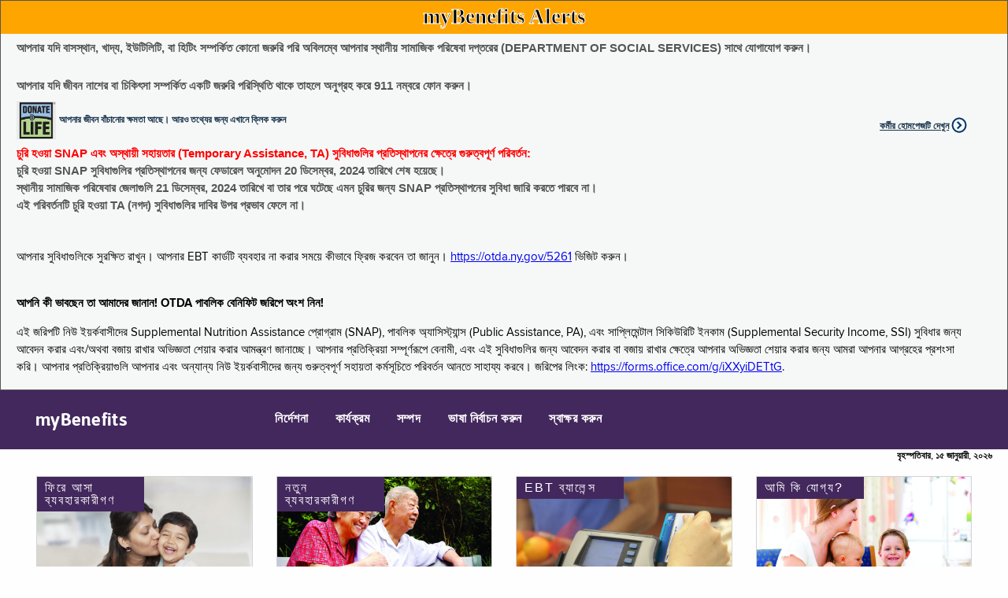

--- FILE ---
content_type: text/html;charset=utf-8
request_url: https://www.mybenefits.ny.gov/mybenefits/HomePage!BE.nysmybw;jsessionid=qAoukuvi2eM2Fa3J3mrPHzN-0UQSV0Lfz-iiwNlL.HC_PROD_981_MyBenefits_VM1:OTDA_MyBenefits_eApplication_JVM_VM1
body_size: 35802
content:
<!DOCTYPE HTML>
<html>
	<head>
		 
<meta http-equiv="X-UA-Compatible" content="IE=Edge,chrome=1">
<meta name="viewport" content="width=device-width">









































				



<title>myBenefits</title>
 






<script type="text/javascript" src="/mybenefits/ruxitagentjs_ICA7NVfqrux_10327251022105625.js" data-dtconfig="app=f271ba8951bb37de|cuc=c55jnn85|agentId=4fe8d17f2384bde7|owasp=1|mel=100000|featureHash=ICA7NVfqrux|dpvc=1|lastModification=1767025163418|tp=500,50,0|rdnt=1|uxrgce=1|srbbv=2|agentUri=/mybenefits/ruxitagentjs_ICA7NVfqrux_10327251022105625.js|reportUrl=/mybenefits/rb_ff8821ed-3c09-41dd-ad29-f1af6647ca98|rid=RID_-880135928|rpid=-948553682|domain=ny.gov"></script><link href = "/mybenefits/js/jquery/css/mYBWjQueryTheme/jquery-ui-1.9.2.custom.min.css;jsessionid=oijIl-WOLKMWsMzqkx5Wz_TscHDHTEHcF-jW7qC-.HC_PROD_981_MyBenefits_VM1:OTDA_MyBenefits_eApplication_JVM_VM1" REL="stylesheet" TYPE="text/css" media="all"/>


<link href = "/mybenefits/css/foundation.css;jsessionid=oijIl-WOLKMWsMzqkx5Wz_TscHDHTEHcF-jW7qC-.HC_PROD_981_MyBenefits_VM1:OTDA_MyBenefits_eApplication_JVM_VM1" REL="stylesheet" TYPE="text/css" media="all"/>
<link href = "/mybenefits/css/health-and-human-services.css;jsessionid=oijIl-WOLKMWsMzqkx5Wz_TscHDHTEHcF-jW7qC-.HC_PROD_981_MyBenefits_VM1:OTDA_MyBenefits_eApplication_JVM_VM1" REL="stylesheet" TYPE="text/css" media="all"/>
<link href = "/mybenefits/css/nys-global-nav-fonts.css;jsessionid=oijIl-WOLKMWsMzqkx5Wz_TscHDHTEHcF-jW7qC-.HC_PROD_981_MyBenefits_VM1:OTDA_MyBenefits_eApplication_JVM_VM1" REL="stylesheet" TYPE="text/css" media="all"/>
<link href = "/mybenefits/css/nys-global-nav.css;jsessionid=oijIl-WOLKMWsMzqkx5Wz_TscHDHTEHcF-jW7qC-.HC_PROD_981_MyBenefits_VM1:OTDA_MyBenefits_eApplication_JVM_VM1" REL="stylesheet" TYPE="text/css" media="all"/>
<link href = "/mybenefits/css/myb-home.css;jsessionid=oijIl-WOLKMWsMzqkx5Wz_TscHDHTEHcF-jW7qC-.HC_PROD_981_MyBenefits_VM1:OTDA_MyBenefits_eApplication_JVM_VM1" REL="stylesheet" TYPE="text/css" media="all"/>

<script src="/mybenefits/js/jquery/jquery-3.7.1.min.js;jsessionid=oijIl-WOLKMWsMzqkx5Wz_TscHDHTEHcF-jW7qC-.HC_PROD_981_MyBenefits_VM1:OTDA_MyBenefits_eApplication_JVM_VM1"></script>
<script src="/mybenefits/js/foundation.min.js;jsessionid=oijIl-WOLKMWsMzqkx5Wz_TscHDHTEHcF-jW7qC-.HC_PROD_981_MyBenefits_VM1:OTDA_MyBenefits_eApplication_JVM_VM1"></script>	
<script src="/mybenefits/js/globalValidator.js;jsessionid=oijIl-WOLKMWsMzqkx5Wz_TscHDHTEHcF-jW7qC-.HC_PROD_981_MyBenefits_VM1:OTDA_MyBenefits_eApplication_JVM_VM1"></script>
<script type="text/javascript" src="/mybenefits/js/DisableEnterKey.js;jsessionid=oijIl-WOLKMWsMzqkx5Wz_TscHDHTEHcF-jW7qC-.HC_PROD_981_MyBenefits_VM1:OTDA_MyBenefits_eApplication_JVM_VM1"></script>






		<script type="text/javascript">
		
			$(document).ready(function(){
				var scripting = "N";
				var resolution = $(screen).attr("width")+"X"+$(screen).attr("height");
				if(document.body){
					scripting = "Y";
				}
				$.post(
			          '/mybenefits/HomePage_audit.nysmybw;jsessionid=oijIl-WOLKMWsMzqkx5Wz_TscHDHTEHcF-jW7qC-.HC_PROD_981_MyBenefits_VM1:OTDA_MyBenefits_eApplication_JVM_VM1',
			          {'audit.browser' : $(navigator).attr("appName"),
			          'audit.browserVersion': $(navigator).attr("appVersion"),
			          'audit.colorDepth': $(screen).attr("colorDepth"),
			          'audit.resolution' : resolution,
			          'audit.browserCodeName':$(navigator).attr("appCodeName"),
			          'audit.platform': $(navigator).attr("platform"),
			          'audit.javaScriptSupport': scripting
			          });
		 	});
		 	
		</script>		
			
		
		<script src="/mybenefits/js/HomePageHeader.js;jsessionid=oijIl-WOLKMWsMzqkx5Wz_TscHDHTEHcF-jW7qC-.HC_PROD_981_MyBenefits_VM1:OTDA_MyBenefits_eApplication_JVM_VM1"></script>

</head>
	<body>
	
			<!-- This loads NYS Header -->

<div id="nygov-universal-navigation" class="nygov-universal-container" data-iframe="true" data-updated="2024-08-26 12:00">
  <script type="text/javascript">
    var _NY = {
      HOST: "static-assets.ny.gov",
      BASE_HOST: "www.ny.gov", // Deprecated
      hideSettings: true, // Deprecated
      hideSearch: true,
      showLanguageHeader: false,
      showLanguageFooter: false,
    };
    (function (document, bundle, head) {
        head = document.getElementsByTagName('head')[0];
        bundle = document.createElement('script');
        bundle.type = 'text/javascript';
        bundle.async = true;
        bundle.src = "//static-assets.ny.gov/sites/all/widgets/universal-navigation/js/dist/global-nav-bundle.js";
        head.appendChild(bundle);
    }(document));
  </script>
</div>
	
	
	<!-- Google Tag Manager -->
	<noscript>
		<iframe src="//www.googletagmanager.com/ns.html?id=GTM-5F3XZT"
			height="0" width="0" style="display: none; visibility: hidden">
		</iframe>
	</noscript>
	<script>
		(function(w, d, s, l, i) {
			w[l] = w[l] || [];
			w[l].push({
				'gtm.start' : new Date().getTime(),
				event : 'gtm.js'
			});
			var f = d.getElementsByTagName(s)[0], j = d.createElement(s), dl = l != 'dataLayer' ? '&l='
					+ l
					: '';
			j.async = true;
			j.src = '//www.googletagmanager.com/gtm.js?id=' + i + dl;
			f.parentNode.insertBefore(j, f);
		})(window, document, 'script', 'dataLayer', 'GTM-5F3XZT');
	</script>
	<!-- End Google Tag Manager -->
	














<div id="homePageAlertBannerMainDiv">
	<div id="homePageAlertBannerTitleDiv">myBenefits Alerts</div>
	<div id="homePageAlertBannerTextContainerDiv">
		<span class="homePageAlertBannerTextSpan">আপনার যদি বাসস্থান, খাদ্য, ইউটিলিটি, বা হিটিং সম্পর্কিত কোনো জরুরি পরি অবিলম্বে আপনার স্থানীয় সামাজিক পরিষেবা দপ্তরের (DEPARTMENT OF SOCIAL SERVICES) সাথে যোগাযোগ করুন।</span><br><br>
		<span class="homePageAlertBannerTextSpan">আপনার যদি জীবন নাশের বা চিকিৎসা সম্পর্কিত একটি জরুরি পরিস্থিতি থাকে তাহলে অনুগ্রহ করে 911 নম্বরে ফোন করুন।</span>
		<br>		
	   <span class="homePageAlertBannerTextSpan">
	   	  <div class="myb-worker-footer-left"> 
			  <div id="donateLifeLink" onclick="window.location.href='https://donatelife.ny.gov/ref/OTDARegister';">
				<img id="donateLifeImage" src="/mybenefits/images/homepage/DonateLife.png;jsessionid=oijIl-WOLKMWsMzqkx5Wz_TscHDHTEHcF-jW7qC-.HC_PROD_981_MyBenefits_VM1:OTDA_MyBenefits_eApplication_JVM_VM1" alt="Pre Screening">
				<a href="https://donatelife.ny.gov/ref/OTDARegister">আপনার জীবন বাঁচানোর ক্ষমতা আছে। আরও তথ্যের জন্য এখানে ক্লিক করুন</a>
			  </div>
	      </div>
	      <div class="myb-worker-footer-right">
	         <a href="/mybenefits/secure/WorkerLoginPage!redirectWorkerPage.nysmybw;jsessionid=oijIl-WOLKMWsMzqkx5Wz_TscHDHTEHcF-jW7qC-.HC_PROD_981_MyBenefits_VM1:OTDA_MyBenefits_eApplication_JVM_VM1" target="_self" >কর্মীর হোমপেজটি দেখুন</a>
	      </div>
	   </span>
	  
		
		<br><br>
		
		<span class="homePageAlertBannerTextSpan"><span style="color: red"><b>চুরি হওয়া SNAP এবং অস্থায়ী সহায়তার (Temporary Assistance, TA) সুবিধাগুলির প্রতিস্থাপনের ক্ষেত্রে গুরুত্বপূর্ণ পরিবর্তন:</b></span><br/> <span>চুরি হওয়া SNAP সুবিধাগুলির প্রতিস্থাপনের জন্য ফেডারেল অনুমোদন 20 ডিসেম্বর, 2024 তারিখে শেষ হয়েছে।<br/> স্থানীয় সামাজিক পরিষেবার জেলাগুলি 21 ডিসেম্বর, 2024 তারিখে বা তার পরে ঘটেছে এমন চুরির জন্য SNAP প্রতিস্থাপনের সুবিধা জারি করতে পারবে না।<br/> এই পরিবর্তনটি চুরি হওয়া TA (নগদ) সুবিধাগুলির দাবির উপর প্রভাব ফেলে না।</span> <br/><br/> </span>
		
		<span class="homePageAlertBannerTextSpan"><p style="color:black;">আপনার সুবিধাগুলিকে সুরক্ষিত রাখুন। আপনার EBT কার্ডটি ব্যবহার না করার সময়ে কীভাবে ফ্রিজ করবেন তা জানুন। <a target=_blank href="https://otda.ny.gov/programs/publications/5261.pdf">https://otda.ny.gov/5261</a> ভিজিট করুন।</p></span>
		
		<span class="homePageAlertBannerTextSpan"><p style="color:black;"><strong>আপনি কী ভাবছেন তা আমাদের জানান!  OTDA পাবলিক বেনিফিট জরিপে অংশ নিন!</strong></p><p style="color:black;">এই জরিপটি নিউ ইয়র্কবাসীদের Supplemental Nutrition Assistance প্রোগ্রাম (SNAP), পাবলিক অ্যাসিস্ট্যান্স (Public Assistance, PA), এবং সাপ্লিমেন্টাল সিকিউরিটি ইনকাম (Supplemental Security Income, SSI) সুবিধার জন্য আবেদন করার এবং/অথবা বজায় রাখার অভিজ্ঞতা শেয়ার করার আমন্ত্রণ জানাচ্ছে।  আপনার প্রতিক্রিয়া সম্পূর্ণরূপে বেনামী, এবং এই সুবিধাগুলির জন্য আবেদন করার বা বজায় রাখার ক্ষেত্রে আপনার অভিজ্ঞতা শেয়ার করার জন্য আমরা আপনার আগ্রহের প্রশংসা করি।  আপনার প্রতিক্রিয়াগুলি আপনার এবং অন্যান্য নিউ ইয়র্কবাসীদের জন্য গুরুত্বপূর্ণ সহায়তা কর্মসূচিতে পরিবর্তন আনতে সাহায্য করবে।  জরিপের লিংক: <a target="_blank" href="https://forms.office.com/g/iXXyiDETtG">https://forms.office.com/g/iXXyiDETtG</a>.</p>
</span>
				
	</div>	
</div>	
	
		<div class="nys-global-header horizontal unstacked ">
			<div class="nav-toggle">
				<a href="#" role="button" id="nys-menu-control">Navigation menu</a>
			</div>
			<h1><a href="begin"><span>myBenefits</span></a></h1>
			<ul id="nys-global-nav">
				  <li>
					<a href="javascript:void(0)" onclick="return divsubmit('instructions');">নির্দেশনা</a>
				</li> 
				<li>
					<a href="javascript:void(0)" onclick="return divsubmit('programs');">কার্যক্রম</a>
				</li>
				<li>
					<a href="javascript:void(0)" onclick="return divsubmit('resources');">সম্পদ</a>
				</li>
				<li>
					<a href="#">ভাষা নির্বাচন করুন</a>
					

<ul>
	<li>
		<a href="/mybenefits/HomePage!EN.nysmybw;jsessionid=oijIl-WOLKMWsMzqkx5Wz_TscHDHTEHcF-jW7qC-.HC_PROD_981_MyBenefits_VM1:OTDA_MyBenefits_eApplication_JVM_VM1" target="_self">English</a>
	</li>
	<li>
		<a href="/mybenefits/HomePage!ES.nysmybw;jsessionid=oijIl-WOLKMWsMzqkx5Wz_TscHDHTEHcF-jW7qC-.HC_PROD_981_MyBenefits_VM1:OTDA_MyBenefits_eApplication_JVM_VM1" target="_self">Español (Spanish)</a>
	</li>
	<li>
		<a href="/mybenefits/HomePage!AR.nysmybw;jsessionid=oijIl-WOLKMWsMzqkx5Wz_TscHDHTEHcF-jW7qC-.HC_PROD_981_MyBenefits_VM1:OTDA_MyBenefits_eApplication_JVM_VM1" target="_self">العربية  (Arabic)</a>
	</li>
	<li>
		<a href="/mybenefits/HomePage!ZH.nysmybw;jsessionid=oijIl-WOLKMWsMzqkx5Wz_TscHDHTEHcF-jW7qC-.HC_PROD_981_MyBenefits_VM1:OTDA_MyBenefits_eApplication_JVM_VM1" target="_self">中文 (Chinese)</a>
	</li>
	<li>
		<a href="/mybenefits/HomePage!RU.nysmybw;jsessionid=oijIl-WOLKMWsMzqkx5Wz_TscHDHTEHcF-jW7qC-.HC_PROD_981_MyBenefits_VM1:OTDA_MyBenefits_eApplication_JVM_VM1" target="_self">русский (Russian)</a>
	</li>
	<li>
		<a href="/mybenefits/HomePage!HT.nysmybw;jsessionid=oijIl-WOLKMWsMzqkx5Wz_TscHDHTEHcF-jW7qC-.HC_PROD_981_MyBenefits_VM1:OTDA_MyBenefits_eApplication_JVM_VM1" target="_self">Kreyòl Ayisyen (Haitian-Creole)</a>
	</li>
	<li>
		<a href="/mybenefits/HomePage!KO.nysmybw;jsessionid=oijIl-WOLKMWsMzqkx5Wz_TscHDHTEHcF-jW7qC-.HC_PROD_981_MyBenefits_VM1:OTDA_MyBenefits_eApplication_JVM_VM1" target="_self">한국어 (Korean)</a>
	</li>
	<li>
		<a href="/mybenefits/HomePage!IT.nysmybw;jsessionid=oijIl-WOLKMWsMzqkx5Wz_TscHDHTEHcF-jW7qC-.HC_PROD_981_MyBenefits_VM1:OTDA_MyBenefits_eApplication_JVM_VM1" target="_self">Italiano (Italian)</a>
	</li>
	<li>
		<a href="/mybenefits/HomePage!BE.nysmybw;jsessionid=oijIl-WOLKMWsMzqkx5Wz_TscHDHTEHcF-jW7qC-.HC_PROD_981_MyBenefits_VM1:OTDA_MyBenefits_eApplication_JVM_VM1" target="_self">বাংলা  (Bengali)</a>
	</li>
	<li>
		<a href="/mybenefits/HomePage!JI.nysmybw;jsessionid=oijIl-WOLKMWsMzqkx5Wz_TscHDHTEHcF-jW7qC-.HC_PROD_981_MyBenefits_VM1:OTDA_MyBenefits_eApplication_JVM_VM1" target="_self">אידיש (Yiddish)</a>
	</li>
	<li>
		<a href="/mybenefits/HomePage!PL.nysmybw;jsessionid=oijIl-WOLKMWsMzqkx5Wz_TscHDHTEHcF-jW7qC-.HC_PROD_981_MyBenefits_VM1:OTDA_MyBenefits_eApplication_JVM_VM1" target="_self">Polski (Polish)</a>
	</li>
	</li>
	<li>
		<a href="/mybenefits/HomePage!FR.nysmybw;jsessionid=oijIl-WOLKMWsMzqkx5Wz_TscHDHTEHcF-jW7qC-.HC_PROD_981_MyBenefits_VM1:OTDA_MyBenefits_eApplication_JVM_VM1" target="_self">Français (French)</a>
	</li>
	</li>
	<li>
		<a href="/mybenefits/HomePage!UR.nysmybw;jsessionid=oijIl-WOLKMWsMzqkx5Wz_TscHDHTEHcF-jW7qC-.HC_PROD_981_MyBenefits_VM1:OTDA_MyBenefits_eApplication_JVM_VM1" target="_self">اردو (Urdu)</a>
	</li>		
	<li>
		<a href="https://otda.ny.gov/language/access/">বিনামূল্যে ভাষা সহায়তা</a>
	</li>
</ul>
				</li>
				
								
				<li id="signIn">
					<a href="/mybenefits/secure/PublicLogin!redirectToPublicPage.nysmybw;jsessionid=oijIl-WOLKMWsMzqkx5Wz_TscHDHTEHcF-jW7qC-.HC_PROD_981_MyBenefits_VM1:OTDA_MyBenefits_eApplication_JVM_VM1" >স্বাক্ষর করুন</a>
				</li>
				
			</ul>
		</div>	



<form id="HomePage" name="HomePage" action="/mybenefits/HomePage.nysmybw;jsessionid=oijIl-WOLKMWsMzqkx5Wz_TscHDHTEHcF-jW7qC-.HC_PROD_981_MyBenefits_VM1:OTDA_MyBenefits_eApplication_JVM_VM1" method="post" novalidate="novalidate">


















<input type="hidden" name="" value="/mybenefits/HomePage!EN.nysmybw;jsessionid=oijIl-WOLKMWsMzqkx5Wz_TscHDHTEHcF-jW7qC-.HC_PROD_981_MyBenefits_VM1:OTDA_MyBenefits_eApplication_JVM_VM1" id="enURLValue"/>
<input type="hidden" name="" value="/mybenefits/HomePage!ES.nysmybw;jsessionid=oijIl-WOLKMWsMzqkx5Wz_TscHDHTEHcF-jW7qC-.HC_PROD_981_MyBenefits_VM1:OTDA_MyBenefits_eApplication_JVM_VM1" id="esURLValue"/>
<input type="hidden" name="" value="/mybenefits/HomePage!AR.nysmybw;jsessionid=oijIl-WOLKMWsMzqkx5Wz_TscHDHTEHcF-jW7qC-.HC_PROD_981_MyBenefits_VM1:OTDA_MyBenefits_eApplication_JVM_VM1" id="arURLValue"/>
<input type="hidden" name="" value="/mybenefits/HomePage!ZH.nysmybw;jsessionid=oijIl-WOLKMWsMzqkx5Wz_TscHDHTEHcF-jW7qC-.HC_PROD_981_MyBenefits_VM1:OTDA_MyBenefits_eApplication_JVM_VM1" id="zhURLValue"/>
<input type="hidden" name="" value="/mybenefits/HomePage!RU.nysmybw;jsessionid=oijIl-WOLKMWsMzqkx5Wz_TscHDHTEHcF-jW7qC-.HC_PROD_981_MyBenefits_VM1:OTDA_MyBenefits_eApplication_JVM_VM1" id="ruURLValue"/>
<input type="hidden" name="" value="/mybenefits/HomePage!HT.nysmybw;jsessionid=oijIl-WOLKMWsMzqkx5Wz_TscHDHTEHcF-jW7qC-.HC_PROD_981_MyBenefits_VM1:OTDA_MyBenefits_eApplication_JVM_VM1" id="htURLValue"/>
<input type="hidden" name="" value="/mybenefits/HomePage!KO.nysmybw;jsessionid=oijIl-WOLKMWsMzqkx5Wz_TscHDHTEHcF-jW7qC-.HC_PROD_981_MyBenefits_VM1:OTDA_MyBenefits_eApplication_JVM_VM1" id="koURLValue"/>
<input type="hidden" name="" value="/mybenefits/HomePage!BE.nysmybw;jsessionid=oijIl-WOLKMWsMzqkx5Wz_TscHDHTEHcF-jW7qC-.HC_PROD_981_MyBenefits_VM1:OTDA_MyBenefits_eApplication_JVM_VM1" id="beURLValue"/>
<input type="hidden" name="" value="/mybenefits/HomePage!JI.nysmybw;jsessionid=oijIl-WOLKMWsMzqkx5Wz_TscHDHTEHcF-jW7qC-.HC_PROD_981_MyBenefits_VM1:OTDA_MyBenefits_eApplication_JVM_VM1" id="jiURLValue"/>
<input type="hidden" name="" value="/mybenefits/HomePage!IT.nysmybw;jsessionid=oijIl-WOLKMWsMzqkx5Wz_TscHDHTEHcF-jW7qC-.HC_PROD_981_MyBenefits_VM1:OTDA_MyBenefits_eApplication_JVM_VM1" id="itURLValue"/>
<input type="hidden" name="" value="/mybenefits/HomePage!PL.nysmybw;jsessionid=oijIl-WOLKMWsMzqkx5Wz_TscHDHTEHcF-jW7qC-.HC_PROD_981_MyBenefits_VM1:OTDA_MyBenefits_eApplication_JVM_VM1" id="plURLValue"/>
<input type="hidden" name="" value="/mybenefits/HomePage!FR.nysmybw;jsessionid=oijIl-WOLKMWsMzqkx5Wz_TscHDHTEHcF-jW7qC-.HC_PROD_981_MyBenefits_VM1:OTDA_MyBenefits_eApplication_JVM_VM1" id="frURLValue"/>
<input type="hidden" name="" value="/mybenefits/HomePage!UR.nysmybw;jsessionid=oijIl-WOLKMWsMzqkx5Wz_TscHDHTEHcF-jW7qC-.HC_PROD_981_MyBenefits_VM1:OTDA_MyBenefits_eApplication_JVM_VM1" id="urURLValue"/>


	<input type="hidden" name="actionParam" value="" id="actionParam"/>
	<input type="hidden" name="currentLanguage" value="be" id="HomePage_currentLanguage"/>
	<input type="hidden" id="stheHome" value="Y"/>
	<style>.errorTableClient {display:none;}</style>


</form>



		<div class="myb-global-date">
			<p>
					
			  
		বৃহস্পতিবার, ১৫ জানুয়ারী, ২০২৬
			  
			</p>
		</div>
	<div class="myb-home-page">
		
	  
	   <div class="myb-container-cards" data-equalizer="step0" data-equalize-on-stack="true">
	   		<div class="columns" data-equalizer="step1" data-equalizer-watch="step0"  data-equalize-on-stack="true">
	   			<div class="row small-up-1 medium-up-2 large-up-4" data-equalizer="step2" data-equalize-on-stack="true">
		         		         
		         <div class="columns">
		            <div class="card cursorPointer" data-equalizer-watch="step2" onclick="window.location.href='/mybenefits/secure/PublicLogin!redirectToPublicPage.nysmybw;jsessionid=oijIl-WOLKMWsMzqkx5Wz_TscHDHTEHcF-jW7qC-.HC_PROD_981_MyBenefits_VM1:OTDA_MyBenefits_eApplication_JVM_VM1';">
		               <div class="myb-card-image">
		                  <span class="title">ফিরে আসা ব্যবহারকারীগণ</span>
		                  <a href="/mybenefits/secure/PublicLogin!redirectToPublicPage.nysmybw;jsessionid=oijIl-WOLKMWsMzqkx5Wz_TscHDHTEHcF-jW7qC-.HC_PROD_981_MyBenefits_VM1:OTDA_MyBenefits_eApplication_JVM_VM1" target="_self">
		                 	 <img src="/mybenefits/images/homepage/Returning-User.jpg;jsessionid=oijIl-WOLKMWsMzqkx5Wz_TscHDHTEHcF-jW7qC-.HC_PROD_981_MyBenefits_VM1:OTDA_MyBenefits_eApplication_JVM_VM1" alt="Returning Users">
		                  </a>
		               </div>
		               <div class="myb-card-header">
		               	<p>
							<a href="/mybenefits/secure/PublicLogin!redirectToPublicPage.nysmybw;jsessionid=oijIl-WOLKMWsMzqkx5Wz_TscHDHTEHcF-jW7qC-.HC_PROD_981_MyBenefits_VM1:OTDA_MyBenefits_eApplication_JVM_VM1" target="_self">
							 	সাইন-ইন করুন
							</a>
						</p>
		               </div>
		               <div class="myb-card-content" data-equalizer-watch="step1">
		               
		               	  <p>এর জন্য আবেদন করুন&nbsp;HEAP</p>
		               
		                  <p>এর জন্য আবেদন করুন&nbsp;SNAP</p>
		                  <p>সরকারি সহায়তার (Public Assistance) জন্য আবেদন করুন</p>
		                  <p>আবেদন অবিরত রাখুন</p>
		                  <p>আবেদন ট্র্যাক করুন</p>
		                  <p>সুবিধাগুলি পুনপ্রত্যয়নঃ করুন</p>
		                  <p>পরিবর্তগুলি রিপোর্ট করুন</p>
		                  <p>কেসের বিস্তারিত দেখুন</p>
		                  <p>যাচাইকরণ নথিগুলি জমা দিন</p>
		                  <p>সুবিধাদি প্রতিস্থাপনের অনুরোধ জানান</p>
		               </div>
		               <div class="myb-card-footer">
						 <span class="icon icon-right_carat"></span>
		                  <a href="/mybenefits/secure/PublicLogin!redirectToPublicPage.nysmybw;jsessionid=oijIl-WOLKMWsMzqkx5Wz_TscHDHTEHcF-jW7qC-.HC_PROD_981_MyBenefits_VM1:OTDA_MyBenefits_eApplication_JVM_VM1" target="_self">
		                  	আপনার অ্যাকাউন্টে লগইন করুন
		                  </a>
		               </div>
		            </div>
		         </div>
		         <div class="columns">
		            <div class="card cursorPointer" data-equalizer-watch="step2" onclick="window.location.href='/mybenefits/newAccountLandingPage.nysmybw;jsessionid=oijIl-WOLKMWsMzqkx5Wz_TscHDHTEHcF-jW7qC-.HC_PROD_981_MyBenefits_VM1:OTDA_MyBenefits_eApplication_JVM_VM1';">
		               <div class="myb-card-image">
		                  <span class="title">নতুন ব্যবহারকারীগণ</span>
		                   <a href="/mybenefits/newAccountLandingPage.nysmybw;jsessionid=oijIl-WOLKMWsMzqkx5Wz_TscHDHTEHcF-jW7qC-.HC_PROD_981_MyBenefits_VM1:OTDA_MyBenefits_eApplication_JVM_VM1" target="_self">
		                  	 <img src="/mybenefits/images/homepage/New-Users.jpg;jsessionid=oijIl-WOLKMWsMzqkx5Wz_TscHDHTEHcF-jW7qC-.HC_PROD_981_MyBenefits_VM1:OTDA_MyBenefits_eApplication_JVM_VM1" alt="New Users">
		                  	</a>
						</div>
		               <div class="myb-card-header">
						<p>
							<a href="/mybenefits/newAccountLandingPage.nysmybw;jsessionid=oijIl-WOLKMWsMzqkx5Wz_TscHDHTEHcF-jW7qC-.HC_PROD_981_MyBenefits_VM1:OTDA_MyBenefits_eApplication_JVM_VM1" target="_self">
		                  		সাইন-আপ করুন
							</a>
						</p>
		               </div>
		               <div class="myb-card-content" data-equalizer-watch="step1">
		               <p>নতুন NY.GOV অ্যাকাউন্ট তৈরি করুন</p> 
		               <p>একটি SNAP অতিথি অ্যাকাউন্ট তৈরি করুন</p> 		                
		               </div>
		               <div class="myb-card-footer">
						 <span class="icon icon-right_carat"></span>
						 <a href="/mybenefits/newAccountLandingPage.nysmybw;jsessionid=oijIl-WOLKMWsMzqkx5Wz_TscHDHTEHcF-jW7qC-.HC_PROD_981_MyBenefits_VM1:OTDA_MyBenefits_eApplication_JVM_VM1" target="_self">
		                   	নতুন অ্যাকাউন্ট তৈরি করুন
		                 </a>
		               </div>
		            </div>
		         </div>
		         <div class="columns">
		            <div class="card cursorPointer" data-equalizer-watch="step2" onclick="openPopupWindow('https://www.ebtedge.com/gov/portal/PortalHome.do','_blank','')">
		               <div class="myb-card-image">
		                  <span class="title">EBT ব্যালেন্স</span>
		                  <img src="/mybenefits/images/homepage/EBT.jpg;jsessionid=oijIl-WOLKMWsMzqkx5Wz_TscHDHTEHcF-jW7qC-.HC_PROD_981_MyBenefits_VM1:OTDA_MyBenefits_eApplication_JVM_VM1" alt="EBT Balance">
		               </div>
		               <div class="myb-card-header">
		               	<p>
							<a onclick="openPopupWindow('https://www.ebtedge.com/gov/portal/PortalHome.do','_blank','')">
								আপনার EBT ব্যালেন্স দেখে নিন
							</a>
						</p>
		               </div>
		               <div class="myb-card-content" data-equalizer-watch="step1">
		                  <p>SNAP এবং নগদ অ্যাকাউন্ট</p>
		                  <p>লেনদেনের ইতিহাস</p>
		                  <p>আপনার পিন পরিবর্তন করুন</p>
		                  <p>হ্রাইয়ে যাওয়া বা ক্ষতিগ্রস্থ রিপোর্ট কার্ড]</p>
		               </div>
		               <div class="myb-card-footer">
					   <span class="icon icon-right_carat"></span>
					   <a onclick="openPopupWindow('https://www.ebtedge.com/gov/portal/PortalHome.do','_blank','')">
		                 	আপনার ব্যালেন্স পরীক্ষা করুন
		                </a>
		               </div>
		            </div>
		         </div>
		         <div class="columns">
		            <div class="card cursorPointer" data-equalizer-watch="step2" onclick="window.location.href='/screening?lang=be';">
		               <div class="myb-card-image">
		                  <span class="title">আমি কি যোগ্য?</span>
		                  <a onclick="window.location.href='/screening?lang=be';">
		                  	<img src="/mybenefits/images/homepage/Prescreen-Eligibility.jpg;jsessionid=oijIl-WOLKMWsMzqkx5Wz_TscHDHTEHcF-jW7qC-.HC_PROD_981_MyBenefits_VM1:OTDA_MyBenefits_eApplication_JVM_VM1" alt="Pre Screening">
		                  </a>
		               </div>
		               <div class="myb-card-header">
						<p>
		                  <a onclick="window.location.href='/screening?lang=be';">
		                  	আপনি যে প্রোগ্রামের জন্য উপযুক্ত হতে পারেন তার প্রিস্ক্রিন করুন
		                  </a>
						</p>
		               </div>
		               <div class="myb-card-content" data-equalizer-watch="step1">
		               
		               	  <p>HEAP</p>
		               
		                  <p>SNAP</p>	                  
		                  <p>সহায়তা কর্মসূচি (Assistance Programs)</p>
		                  <p>স্বাস্থ্য বিমা</p>
		                  <p>ট্যাক্স ক্রেডিট</p>
		               </div>
		               <div class="myb-card-footer">
					    <span class="icon icon-right_carat"></span>
		                  <a onclick="window.location.href='/screening?lang=be';">
		                 	 যোগ্যতা পরীক্ষা করুন
		                  </a>
		               </div>
		            </div>
		         </div>		         
		      </div>
	   		</div>
	   		</div>
	   	</div>
	   			   	     	   
	



<div class="nys-global-footer">
	<div class="footer-container nys-global-footer-cols-5">
		<h3>myBenefits</h3>
		<div class="footer-col">
			<h4>কার্যক্রম</h4>
			<ul>
				<li>
					<a target="_blank" href="http://otda.ny.gov/programs/snap/">SNAP</a>
				</li>
				<li>
					<a target="_blank" href="http://otda.ny.gov/programs/nutrition/">পুষ্টি সংক্রান্ত শিক্ষা</a>
				</li>
				<li>
					<a target="_blank" href="http://otda.ny.gov/programs/temporary-assistance/">সাময়িক সহায়তা</a>
				</li>
				<li>
					<a target="_blank" href="http://otda.ny.gov/programs/heap/">HEAP</a>
				</li>
				<li>
					<a target="_blank" href="http://www.health.ny.gov/prevention/nutrition/wic/">WIC</a>
				</li>
				<li>
					<a target="_blank" href="https://hs.ocfs.ny.gov/CCAPeligibility/">শিশু পরিচর্যার সহায়তা</a>
				</li>								
				<li>
					<a target="_blank" href="http://otda.ny.gov/workingfamilies/schoollunch.asp">স্কুলের খাবার</a>
				</li>
				<li>
					<a target="_blank" href="http://hungersolutionsny.org/get-food/find-free-summer-meals">গ্রীষ্মকালীন খাবারের কর্মসূচি (Summer Meal Program)</a>
				</li>
				<li>
					<a target="_blank" href="http://otda.ny.gov/programs/ssp/">SSI স্টেট সম্পূরক কর্মসূচি (State Supplemental Program)</a>
				</li>
				<li>
					<a target="_blank" href="http://veterans.ny.gov/">প্রাক্তন সেনাকর্মী বিষয়ক</a>
				</li>
			</ul>
		</div>
		<div class="footer-col">
			<h4>স্বাস্থ্য বিমা</h4>
			<ul>
				<li>
					<a target="_blank" href="http://www.health.ny.gov/health_care/medicaid/">Medicaid</a>
				</li>
				<li>
					<a target="_blank" href="http://www.health.ny.gov/health_care/child_health_plus/">চাইল্ড হেলথ প্লাস (Child Health Plus, CHP)</a>
				</li>
				<li>
					<a target="_blank" href="http://www.health.ny.gov/health_care/epic/index.htm">EPIC</a>
				</li>
				<li>
					<a target="_blank" href=" https://nystateofhealth.ny.gov/ ">NY স্টেট অফ হেলথ (NY State of Health)</a>
				</li>
			</ul>
		</div>
		<div class="footer-col">
			<h4>ট্যাক্স ক্রেডিট</h4>
			<ul>
				<li>
					<a target="_blank" href="https://www.tax.ny.gov/pit/credits/earned_income_credit.htm">উপার্জিত আয়</a>
				</li>
				<li>
					<a target="_blank" href="https://www.tax.ny.gov/pit/credits/child_and_dependent_care_credit.htm">শিশু/ডিপেনডেন্ট কেয়ার</a>
				</li>
				<li>
					<a target="_blank" href="https://www.tax.ny.gov/pit/credits/nceic.htm">অজিম্মাদার পেরেন্ট</a>
				</li>
			</ul>
		</div>
		<div class="footer-col">
			<h4>আইনি</h4>
			<ul>
				<li>
					<a href="http://otda.ny.gov/accessibility.asp" target="_blank">অ্যাক্সেসিবিলিটি</a>
				</li>
				<li>		
					<a href="http://www.otda.ny.gov/main/privacypolicy.asp" target="_blank">গোপনীয়তা নীতি</a>				
				</li>
				<li>
					<a href="http://www.otda.ny.gov/disclaimer.asp" target="_blank">ডিসক্লেইমার</a>				
				</li>
				<li>
					<a href="http://otda.ny.gov/ada-notice.asp" target="_blank">যুক্তিসঙ্গত ব্যবস্থা</a>									
				</li>
				<li>
					<a href="https://otda.ny.gov/legal/FOIL/" target="_blank">তথ্যের স্বাধীনতার আইন (FOIL)</a>								
				</li>
				<li>
					<a href="http://otda.ny.gov/contact.asp" target="_blank">আমাদের সাথে যোগাযোগ করুন:</a>
				</li>
			</ul>
		</div>
		<div class="footer-col">
			<h4>ভাষা নির্বাচন করুন</h4>
			

<ul>
	<li>
		<a href="/mybenefits/HomePage!EN.nysmybw;jsessionid=oijIl-WOLKMWsMzqkx5Wz_TscHDHTEHcF-jW7qC-.HC_PROD_981_MyBenefits_VM1:OTDA_MyBenefits_eApplication_JVM_VM1" target="_self">English</a>
	</li>
	<li>
		<a href="/mybenefits/HomePage!ES.nysmybw;jsessionid=oijIl-WOLKMWsMzqkx5Wz_TscHDHTEHcF-jW7qC-.HC_PROD_981_MyBenefits_VM1:OTDA_MyBenefits_eApplication_JVM_VM1" target="_self">Español (Spanish)</a>
	</li>
	<li>
		<a href="/mybenefits/HomePage!AR.nysmybw;jsessionid=oijIl-WOLKMWsMzqkx5Wz_TscHDHTEHcF-jW7qC-.HC_PROD_981_MyBenefits_VM1:OTDA_MyBenefits_eApplication_JVM_VM1" target="_self">العربية  (Arabic)</a>
	</li>
	<li>
		<a href="/mybenefits/HomePage!ZH.nysmybw;jsessionid=oijIl-WOLKMWsMzqkx5Wz_TscHDHTEHcF-jW7qC-.HC_PROD_981_MyBenefits_VM1:OTDA_MyBenefits_eApplication_JVM_VM1" target="_self">中文 (Chinese)</a>
	</li>
	<li>
		<a href="/mybenefits/HomePage!RU.nysmybw;jsessionid=oijIl-WOLKMWsMzqkx5Wz_TscHDHTEHcF-jW7qC-.HC_PROD_981_MyBenefits_VM1:OTDA_MyBenefits_eApplication_JVM_VM1" target="_self">русский (Russian)</a>
	</li>
	<li>
		<a href="/mybenefits/HomePage!HT.nysmybw;jsessionid=oijIl-WOLKMWsMzqkx5Wz_TscHDHTEHcF-jW7qC-.HC_PROD_981_MyBenefits_VM1:OTDA_MyBenefits_eApplication_JVM_VM1" target="_self">Kreyòl Ayisyen (Haitian-Creole)</a>
	</li>
	<li>
		<a href="/mybenefits/HomePage!KO.nysmybw;jsessionid=oijIl-WOLKMWsMzqkx5Wz_TscHDHTEHcF-jW7qC-.HC_PROD_981_MyBenefits_VM1:OTDA_MyBenefits_eApplication_JVM_VM1" target="_self">한국어 (Korean)</a>
	</li>
	<li>
		<a href="/mybenefits/HomePage!IT.nysmybw;jsessionid=oijIl-WOLKMWsMzqkx5Wz_TscHDHTEHcF-jW7qC-.HC_PROD_981_MyBenefits_VM1:OTDA_MyBenefits_eApplication_JVM_VM1" target="_self">Italiano (Italian)</a>
	</li>
	<li>
		<a href="/mybenefits/HomePage!BE.nysmybw;jsessionid=oijIl-WOLKMWsMzqkx5Wz_TscHDHTEHcF-jW7qC-.HC_PROD_981_MyBenefits_VM1:OTDA_MyBenefits_eApplication_JVM_VM1" target="_self">বাংলা  (Bengali)</a>
	</li>
	<li>
		<a href="/mybenefits/HomePage!JI.nysmybw;jsessionid=oijIl-WOLKMWsMzqkx5Wz_TscHDHTEHcF-jW7qC-.HC_PROD_981_MyBenefits_VM1:OTDA_MyBenefits_eApplication_JVM_VM1" target="_self">אידיש (Yiddish)</a>
	</li>
	<li>
		<a href="/mybenefits/HomePage!PL.nysmybw;jsessionid=oijIl-WOLKMWsMzqkx5Wz_TscHDHTEHcF-jW7qC-.HC_PROD_981_MyBenefits_VM1:OTDA_MyBenefits_eApplication_JVM_VM1" target="_self">Polski (Polish)</a>
	</li>
	</li>
	<li>
		<a href="/mybenefits/HomePage!FR.nysmybw;jsessionid=oijIl-WOLKMWsMzqkx5Wz_TscHDHTEHcF-jW7qC-.HC_PROD_981_MyBenefits_VM1:OTDA_MyBenefits_eApplication_JVM_VM1" target="_self">Français (French)</a>
	</li>
	</li>
	<li>
		<a href="/mybenefits/HomePage!UR.nysmybw;jsessionid=oijIl-WOLKMWsMzqkx5Wz_TscHDHTEHcF-jW7qC-.HC_PROD_981_MyBenefits_VM1:OTDA_MyBenefits_eApplication_JVM_VM1" target="_self">اردو (Urdu)</a>
	</li>		
	<li>
		<a href="https://otda.ny.gov/language/access/">বিনামূল্যে ভাষা সহায়তা</a>
	</li>
</ul>
		</div>
	</div>
</div>
<div class="nygov-otda-footer">
	<div class="nygov-otda-container-img">
		<div class="columns row large-12 columns">
		  <img src="/mybenefits/images/otda-logo.png;jsessionid=oijIl-WOLKMWsMzqkx5Wz_TscHDHTEHcF-jW7qC-.HC_PROD_981_MyBenefits_VM1:OTDA_MyBenefits_eApplication_JVM_VM1" alt="otda">
		</div>
	</div> 
	<div class="nygov-otda-container-text">
		<div class="columns row large-12 columns">
			<p>নিউ ইয়র্ক স্টেটের অস্থায়ী এবং প্রতিবন্ধী সহায়তার অফিস (OTDA)</p>
		</div>
	</div> 
</div> 

<script src="/mybenefits/js/nys-global-nav-header.js;jsessionid=oijIl-WOLKMWsMzqkx5Wz_TscHDHTEHcF-jW7qC-.HC_PROD_981_MyBenefits_VM1:OTDA_MyBenefits_eApplication_JVM_VM1"></script>
<script src="/mybenefits/js/HomePage.js;jsessionid=oijIl-WOLKMWsMzqkx5Wz_TscHDHTEHcF-jW7qC-.HC_PROD_981_MyBenefits_VM1:OTDA_MyBenefits_eApplication_JVM_VM1"></script>

	  <!-- NYS UNAV FOOTER -->
  <div id="nygov-universal-footer" class="nygov-universal-container"></div>
	</body>
</html>